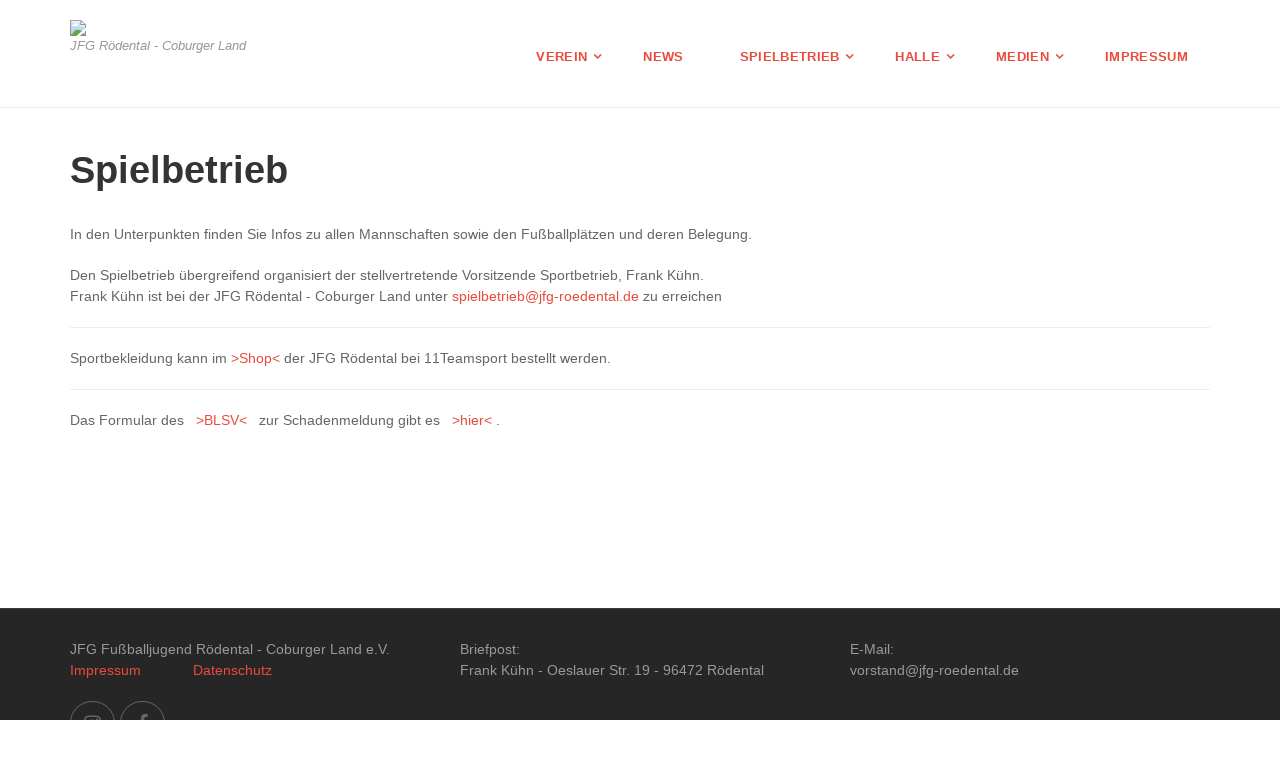

--- FILE ---
content_type: text/html; charset=iso-8859-15
request_url: https://www.jfg-roedental.de/Spielbetrieb.htm
body_size: 5088
content:
<!DOCTYPE html>
<!--[if IE 9]> <html lang="de" class="ie9"> <![endif]-->
<!--[if IE 8]> <html lang="de" class="ie8"> <![endif]-->
<!--[if !IE]><!-->
<html lang="de">
<!--<![endif]-->
    <head>
        <meta charset="utf-8">
        <title>JFG Rödental - Coburger Land - Spielbetrieb</title>
                <script type="text/javascript">
        var dateTimeOffset = new Date().getTimezoneOffset();
        
        function getElementsByClassNameLocalTimeWrapper() {
            return document.getElementsByClassName("localtime");
        }
        
        (function () {
            var onload = function () {
                var elementArray = new Array();
                
                if (document.getElementsByClassName) {
                    elementArray = getElementsByClassNameLocalTimeWrapper();
                } else {
                    var re = new RegExp('(^| )localtime( |$)');
                    var els = document.getElementsByTagName("*");
                    for (var i=0,j=els.length; i<j; i++) {
                        if (re.test(els[i].className))
                            elementArray.push(els[i]);
                    }
                }
                
                for (var i = 0; i < elementArray.length; i++) {    
                    var timeLocal = new Date(parseInt(elementArray[i].getAttribute("data-timestamp")));
                    var hour = timeLocal.getHours();
                    var ap = "am";
                    if (hour > 11) {
                        ap = "pm";
                    }
                    else if (hour > 12) {
                        hour = hour - 12;
                    }
                    
                    var string = elementArray[i].getAttribute("data-template");
                    string = string.replace("[Y]", timeLocal.getFullYear());
                    string = string.replace("[m]", ('0' + (timeLocal.getMonth() + 1)).slice(-2));
                    string = string.replace("[d]", ('0' + timeLocal.getDate()).slice(-2));
                    string = string.replace("[H]", ('0' + timeLocal.getHours()).slice(-2));
                    string = string.replace("[g]", ('0' + hour).slice(-2));
                    string = string.replace("[i]", ('0' + timeLocal.getMinutes()).slice(-2));
                    string = string.replace("[s]", ('0' + timeLocal.getSeconds()).slice(-2));
                    string = string.replace("[a]", ap);
                    elementArray[i].childNodes[0].nodeValue = string;
                }
            };
            
            if (window.addEventListener)
                window.addEventListener("DOMContentLoaded", onload);
            else if (window.attachEvent)
                window.attachEvent("onload", onload);
        })();
        </script><script src="https://wtheme.webme.com/js/jquery-1.11.3.min.js"></script>
<link href="https://netdna.bootstrapcdn.com/font-awesome/4.7.0/css/font-awesome.css" rel="stylesheet">
<script type="text/javascript" src="https://maxcdn.bootstrapcdn.com/bootstrap/3.3.7/js/bootstrap.min.js"></script>
<link rel="stylesheet" href="https://maxcdn.bootstrapcdn.com/bootstrap/3.3.7/css/bootstrap.min.css" />
<link rel="icon" href="https://img.webme.com/pic/j/jfg-roedental/wappen_jfg.png" type="image/x-icon">
<link rel="shortcut icon" type="image/x-icon" href="https://img.webme.com/pic/j/jfg-roedental/wappen_jfg.png" />
<link type="image/x-icon" href="https://img.webme.com/pic/j/jfg-roedental/wappen_jfg.png" />
<link href="https://img.webme.com/pic/j/jfg-roedental/wappen_jfg.png" rel="apple-touch-icon" />
<link href="https://img.webme.com/pic/j/jfg-roedental/wappen_jfg.png" rel="apple-touch-icon" sizes="76x76" />
<link href="https://img.webme.com/pic/j/jfg-roedental/wappen_jfg.png" rel="apple-touch-icon" sizes="120x120" />
<link href="https://img.webme.com/pic/j/jfg-roedental/wappen_jfg.png" rel="apple-touch-icon" sizes="152x152" />
<meta name="description" content="Der Verein JFG Fu&#223;balljugend R&#246;dental - Coburger Land e.V. (kurz JFG R&#246;dental) hat seinen Sitz in R&#246;dental und gilt als Junioren-F&#246;rdergemeinschaft im Sinne der Richtlinien des Bayerischen Fu&#223;ballverbandes (BFV) und ist im Vereinsregister eingetragen." />
<meta name="keywords" content="JFG R&#246;dental Fu&#223;ball Junioren-F&#246;rdergemeinschaft" />
<meta name="robots" content="index,follow" />
<meta property="og:title" content="JFG Rödental - Coburger Land - Spielbetrieb" />
<meta property="og:image" content="https://theme.webme.com/designs/professional/screen.jpg" />
<script>
    function WebmeLoadAdsScript() {
    }
</script><script>
    document.addEventListener('DOMContentLoaded', function() {
        WebmeLoadAdsScript();
        window.dispatchEvent(new Event('CookieScriptNone'));
    });
</script>
        <!-- Mobile Meta -->
        <meta name="viewport" content="width=device-width, initial-scale=1.0">

        <!-- Plugins -->
        <link href="https://theme.webme.com/designs/professional/css/animations.css" rel="stylesheet">
        <link href="https://theme.webme.com/designs/professional/plugins/owl-carousel/owl.carousel.css" rel="stylesheet">

        <!-- iDea core CSS file -->
        <link href="https://theme.webme.com/designs/professional/css/style2.css" rel="stylesheet">

        <!-- Color Scheme (In order to change the color scheme, replace the red.css with the color scheme that you prefer)-->
        <link href="https://theme.webme.com/designs/professional/css/skins/red.css" rel="stylesheet">

        <!-- Custom css -->
        <link href="https://theme.webme.com/designs/professional/css/custom.css" rel="stylesheet">

        <link href="https://theme.webme.com/designs/professional/plugins/webme-slider/webme-slider.css" rel="stylesheet">

        <!-- HTML5 shim and Respond.js for IE8 support of HTML5 elements and media queries -->
        <!--[if lt IE 9]>
            <script src="https://oss.maxcdn.com/html5shiv/3.7.2/html5shiv.min.js"></script>
            <script src="https://oss.maxcdn.com/respond/1.4.2/respond.min.js"></script>
        <![endif]-->
        
        <style type="text/css">
                .webme-slider .webme-slider-text-caption {
            background-color: #0F47AF;
        }
        
        .navbar-default .navbar-nav > .dropdown > a {
            color: #e84c3d !important;
        }
        
        .navbar-default .navbar-nav > li > a {
            color: #e84c3d !important;
        }
        
        .navbar-default .navbar-nav > .dropdown > a::before {
            color: #e84c3d !important;
        }
        
        .dropdown-menu > li > a:hover,
        .dropdown-menu > li > a:focus,
        .nav .open > a,
        .nav .open > a:hover,
        .nav .open > a:focus,
        .dropdown-menu > .active > a,
        .dropdown-menu > .active > a:hover,
        .dropdown-menu > .active > a:focus,
        .dropdown-menu .menu > .active > a,
        .dropdown-menu .menu > .active > a:hover,
        .dropdown-menu .menu > .active > a:focus {
            color: #e84c3d !important;
        }

        .webme-slider .webme-slider-selection-button.active,
        .webme-slider .webme-slider-selection-button:hover {
            background-color: #e84c3d !important;
        }

        .webme-slider .webme-slider-progress {
            background-color: #e84c3d !important;
        }
        
        
        .dropdown-toggle-mobile {
            display:inline-block;
            position: absolute;
            left:auto;
            right:0px;
            width:75px;
            height:100%;
            z-index:-1;
        }
        
        </style>
        
    </head>

    <!-- body classes: 
            "boxed": boxed layout mode e.g. <body class="boxed">
            "pattern-1 ... pattern-9": background patterns for boxed layout mode e.g. <body class="boxed pattern-1"> 
    -->
    <body class="front no-trans">
        <!-- scrollToTop -->
        <!-- ================ -->
        <div class="scrollToTop"><i class="fa fa-arrow-up"></i></div>

        <!-- page wrapper start -->
        <!-- ================ -->
        <div class="page-wrapper">


            <!-- header start classes:
                fixed: fixed navigation mode (sticky menu) e.g. <header class="header fixed clearfix">
                 dark: dark header version e.g. <header class="header dark clearfix">
            ================ -->
            <header class="header fixed clearfix" id="forFixedElement">
                <div class="container">
                    <div class="row">
                        <div class="col-md-3">

                            <!-- header-left start -->
                            <!-- ================ -->
                            <div class="header-left clearfix">

                                    <div class="logo">
        <a href="/"><img id="logo" src="https://img.webme.com/pic/j/jfg-roedental/JFG-Wappen-20-50.png" style="max-height:50px;"></a>
    </div>                      
                                
                                <!-- name-and-slogan -->
                                <div class="site-slogan">
                                    JFG R&#246;dental - Coburger Land                                </div>

                            </div>
                            <!-- header-left end -->

                        </div>
                        <div class="col-md-9">

                            <!-- header-right start -->
                            <!-- ================ -->
                            <div class="header-right clearfix">

                                <!-- main-navigation start -->
                                <!-- ================ -->
                                <div class="main-navigation animated">

                                    <!-- navbar start -->
                                    <!-- ================ -->
                                    <nav class="navbar navbar-default" role="navigation">
                                        <div class="container-fluid">

                                            <!-- Toggle get grouped for better mobile display -->
                                            <div class="navbar-header">
                                                <button type="button" class="navbar-toggle" data-toggle="collapse" data-target="#navbar-collapse-1">
                                                    <span class="sr-only">Toggle navigation</span>
                                                    <span class="icon-bar"></span>
                                                    <span class="icon-bar"></span>
                                                    <span class="icon-bar"></span>
                                                </button>
                                            </div>

                                            <!-- Collect the nav links, forms, and other content for toggling -->
                                            <div class="collapse navbar-collapse" id="navbar-collapse-1">
                                                <ul class="nav navbar-nav navbar-right">
                                                    <li class="dropdown">
                    <div class="dropdown-toggle-mobile"></div>
                        <a href="/Verein.htm"><b>Verein</b></a>
                        <ul class="dropdown-menu">
            
                            <li><a href="/Anmeldung.htm">Anmeldung</a></li>

                            <li><a href="/Chronik.htm">Chronik</a></li>

                            <li><a href="/Kontaktformular.htm">Kontaktformular</a></li>

                            <li><a href="/Lageplan.htm">Lageplan</a></li>

                            <li><a href="/Vorstandschaft.htm">Vorstandschaft</a></li>

                            <li><a href="/Zum-Gedenken.htm">Zum Gedenken</a></li>

</ul>
                    </li>
<li>
                    <div class="dropdown-toggle-mobile"></div>
                        <a href="/News/index.htm"><b>News</b></a>
                        
                    </li>
<li class="dropdown">
                    <div class="dropdown-toggle-mobile"></div>
                        <a href="/Spielbetrieb.htm"><b>Spielbetrieb</b></a>
                        <ul class="dropdown-menu">
            
                            <li><a href="/Vereinsspielplan.htm">Vereinsspielplan</a></li>

                            <li><a href="/U19-_-A1.htm">U19 - A1</a></li>

                            <li><a href="/U17-_-B1.htm">U17 - B1</a></li>

                            <li><a href="/U16-_-B2.htm">U16 - B2</a></li>

                            <li><a href="/U15-_-C1.htm">U15 - C1</a></li>

                            <li><a href="/U15-_-C2.htm">U15 - C2</a></li>

                            <li><a href="/U13-_-D1.htm">U13 - D1</a></li>

                            <li><a href="/U13-_-D2.htm">U13 - D2</a></li>

                            <li><a href="/U13-_-D3.htm">U13 - D3</a></li>

                            <li><a href="/Pl.ae.tze-%26-Belegung.htm">Pl&#228;tze & Belegung</a></li>

                            <li><a href="/Jubil.ae.umsturnier.htm">Jubil&#228;umsturnier</a></li>

</ul>
                    </li>
<li class="dropdown">
                    <div class="dropdown-toggle-mobile"></div>
                        <a href="/Halle.htm"><b>Halle</b></a>
                        <ul class="dropdown-menu">
            
                            <li><a href="/HKM_2025_26.htm">HKM-2025-26</a></li>

                            <li><a href="/HKM-2024_25.htm">HKM 2024-25</a></li>

                            <li><a href="/HKM-2023_24.htm">HKM 2023-24</a></li>

                            <li><a href="/HKM-2022_23.htm">HKM 2022-23</a></li>

                            <li><a href="/HKM-2020_21-%26-2021_22.htm">HKM 2020-21 & 2021-22</a></li>

                            <li><a href="/HKM-2019_20.htm">HKM 2019-20</a></li>

                            <li><a href="/HKM-2018_19.htm">HKM 2018-19</a></li>

                            <li><a href="/HKM-2017_18.htm">HKM 2017-18</a></li>

                            <li><a href="/HKM-2016_17.htm">HKM 2016-17</a></li>

                            <li><a href="/HKM-2015_16.htm">HKM 2015-16</a></li>

                            <li><a href="/HKM-2014_15.htm">HKM 2014-15</a></li>

                            <li><a href="/Hallenmasters-Jan_25.htm">Hallenmasters Jan-25</a></li>

                            <li><a href="/Hallenmasters-2023_24.htm">Hallenmasters 2023-24</a></li>

                            <li><a href="/Hallenmasters-2022_23.htm">Hallenmasters 2022-23</a></li>

                            <li><a href="/Hallenmasters-2019_20.htm">Hallenmasters 2019-20</a></li>

                            <li><a href="/Hallenmasters-2018_19.htm">Hallenmasters 2018-19</a></li>

                            <li><a href="/Hallenmasters-2017_18.htm">Hallenmasters 2017-18</a></li>

                            <li><a href="/Rosenau-Apotheken-Cup-2016_17.htm">Rosenau Apotheken Cup 2016-17</a></li>

</ul>
                    </li>
<li class="dropdown">
                    <div class="dropdown-toggle-mobile"></div>
                        <a href="/Medien.htm"><b>Medien</b></a>
                        <ul class="dropdown-menu">
            
                            <li><a href="/Erfolge.htm">Erfolge</a></li>

                            <li><a href="https://www.facebook.com/jfgroedental/" target="_blank">Facebook</a></li>

                            <li><a href="/Linkliste.htm">Linkliste</a></li>

                            <li><a href="https://www.infranken.de/vereine/JFG-Fussballjugend-Roedental-Coburger-Land-e-V;verein0,843" target="_blank">Presseberichte</a></li>

                            <li><a href="/Rezepte.htm">Rezepte</a></li>

                            <li><a href="/Seitenstatistik.htm">Seitenstatistik</a></li>

</ul>
                    </li>
<li>
                    <div class="dropdown-toggle-mobile"></div>
                        <a href="/Impressum.htm"><b>Impressum</b></a>
                        
                    </li>
                                                </ul>
                                            </div>

                                        </div>
                                    </nav>
                                    <!-- navbar end -->

                                </div>
                                <!-- main-navigation end -->

                            </div>
                            <!-- header-right end -->

                        </div>
                    </div>
                </div>
            </header>
            <!-- header end -->

            <!-- page-top start-->
            <!-- ================ -->
            <div class="page-top" style="min-height:500px;">
                <div class="container">
                    <div class="row">
                        <div class="col-md-12">
                            <h1 class="title">Spielbetrieb</h1>
                            <script type='text/javascript'> 
(function(){ 
	var useSSL = 'https:' == document.location.protocol; 
	var src = (useSSL ? 'https:' : 'http:') + '//www.bfv.de/widget/widgetresource/widgetjs'; 
	document.write('<scr' + 'ipt src="' + src + '"></scr' + 'ipt>');
})()
</script>
<p><br />
In den Unterpunkten finden Sie Infos zu allen Mannschaften sowie den Fu&szlig;ballpl&auml;tzen und deren Belegung.</p>
<p>Den Spielbetrieb &uuml;bergreifend organisiert der stellvertretende Vorsitzende Sportbetrieb, Frank K&uuml;hn.<br />
Frank K&uuml;hn ist bei der JFG R&ouml;dental - Coburger Land unter <a href="mailto:spielbetrieb@jfg-roedental.de?subject=JFG%20www%3A">spielbetrieb@jfg-roedental.de</a> zu erreichen</p>
<hr />
<p>Sportbekleidung kann im <a href="https://hoc-teams.11teamsports.com/?invitationToken=eyJhbGciOiJub25lIn0.eyJpbnZpdGVkQnkiOiJTaHBlbmQgQnJydXRpIiwiY2x1Yk5hbWUiOiJKRkcgUsO2ZGVudGFsLUNvYnVyZ2VyIExhbmQiLCJ0ZWFtTmFtZSI6IkEgSlVHRU5EIiwiaW52aXRhdGlvblRva2VuIjoiMzM3ZDM4YjE0MTAyNDJjZWJkZjExMzM3YjViMGY5NWMifQ" target="_blank">&gt;Shop&lt;</a> der JFG R&ouml;dental bei 11Teamsport bestellt werden.</p>
<hr />
<p>Das Formular des &nbsp; <a href="http://www.blsv.de/" target="_blank">&gt;BLSV&lt;</a> &nbsp; zur Schadenmeldung gibt es &nbsp; <a href="https://www.blsv.de/blsv/vereinsservice/versicherungen-fuer-vereine/sportversicherungs-vertrag-arag-blsv.html" target="_blank">&gt;hier&lt;</a> .</p>                        </div>
                    </div>
                </div>
            </div>
            <!-- page-top end -->
           

            <!-- footer start (Add "light" class to #footer in order to enable light footer) -->
            <!-- ================ -->
            <footer id="footer">

                <!-- .footer start -->
                <!-- ================ -->
                <div class="footer">
                    <div class="container">
                        <div class="row">
                            <div class="col-md-12">
                                <div class="footer-content">
                                    <div class="row">
                                        <div class="col-sm-4">
                                            <p>JFG Fu&#223;balljugend R&#246;dental - Coburger Land e.V.<br />
<a href="/Impressum.htm">Impressum</a> &nbsp; &nbsp; &nbsp; &nbsp; &nbsp; &nbsp; <a href="/Datenschutz.htm">Datenschutz</a></p>
                                            <ul class="social-links circle">
                                                <li class="instagram"><a target="_blank" href="https://instagram.com/jfg__roedental"><i class="fa fa-instagram"></i></a></li><li class="facebook"><a target="_blank" href="https://www.facebook.com/@jfgroedental"><i class="fa fa-facebook"></i></a></li>                                            </ul>
                                        </div>
                                        <div class="col-sm-4">
                                            <p>Briefpost: <br />
Frank K&#252;hn - Oeslauer Str. 19 - 96472 R&#246;dental</p>
                                        </div>
                                        <div class="col-sm-4">
                                            <p>E-Mail:<br />
vorstand@jfg-roedental.de</p>
                                        </div>
                                    </div>
                                </div>
                            </div>
                        </div>
                        <div class="space-bottom hidden-lg hidden-xs"></div>
                    </div>
                </div>
                <!-- .footer end -->

                <!-- .subfooter start -->
                <!-- ================ -->
                <div class="subfooter">
                    <div class="container">
                        <div class="row">
                            <div class="col-md-6">
                                <p>Copyright &copy; 2026 JFG R&#246;dental - Coburger Land e.V.</p>
                            </div>
                            <div class="col-md-6" style="text-align: right">
                                <br>
                            </div>
                        </div>
                    </div>
                </div>
                <!-- .subfooter end -->

            </footer>
            <!-- footer end -->

        </div>
        <!-- page-wrapper end -->
        


        <!-- JavaScript files placed at the end of the document so the pages load faster
        ================================================== -->
        <!-- Modernizr javascript -->
        <script type="text/javascript" src="https://theme.webme.com/designs/professional/plugins/modernizr.js"></script>

        <script type="text/javascript" src="https://theme.webme.com/designs/professional/plugins/webme-slider/webme-slider.min.js"></script>

        <!-- Isotope javascript -->
        <script type="text/javascript" src="https://theme.webme.com/designs/professional/plugins/isotope/isotope.pkgd.min.js"></script>

        <!-- Owl carousel javascript -->
        <script type="text/javascript" src="https://theme.webme.com/designs/professional/plugins/owl-carousel/owl.carousel.js"></script>

        <!-- Appear javascript -->
        <script type="text/javascript" src="https://theme.webme.com/designs/professional/plugins/jquery.appear.js"></script>

        <!-- Parallax javascript -->
        <script src="https://theme.webme.com/designs/professional/plugins/jquery.parallax-1.1.3.js"></script>

        <!-- Initialization of Plugins -->
        <script type="text/javascript" src="https://theme.webme.com/designs/professional/js/template2.js"></script>


    </body>
</html>
